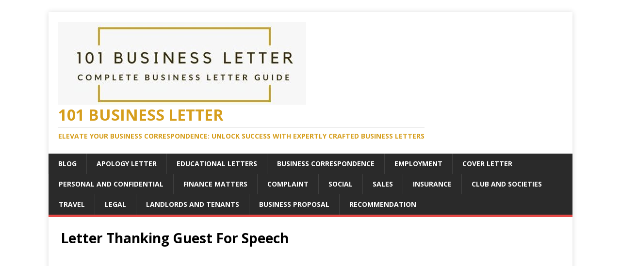

--- FILE ---
content_type: text/html; charset=utf-8
request_url: https://www.google.com/recaptcha/api2/aframe
body_size: 268
content:
<!DOCTYPE HTML><html><head><meta http-equiv="content-type" content="text/html; charset=UTF-8"></head><body><script nonce="WiYzMwcr0oRmP70TXCWksQ">/** Anti-fraud and anti-abuse applications only. See google.com/recaptcha */ try{var clients={'sodar':'https://pagead2.googlesyndication.com/pagead/sodar?'};window.addEventListener("message",function(a){try{if(a.source===window.parent){var b=JSON.parse(a.data);var c=clients[b['id']];if(c){var d=document.createElement('img');d.src=c+b['params']+'&rc='+(localStorage.getItem("rc::a")?sessionStorage.getItem("rc::b"):"");window.document.body.appendChild(d);sessionStorage.setItem("rc::e",parseInt(sessionStorage.getItem("rc::e")||0)+1);localStorage.setItem("rc::h",'1769023618492');}}}catch(b){}});window.parent.postMessage("_grecaptcha_ready", "*");}catch(b){}</script></body></html>